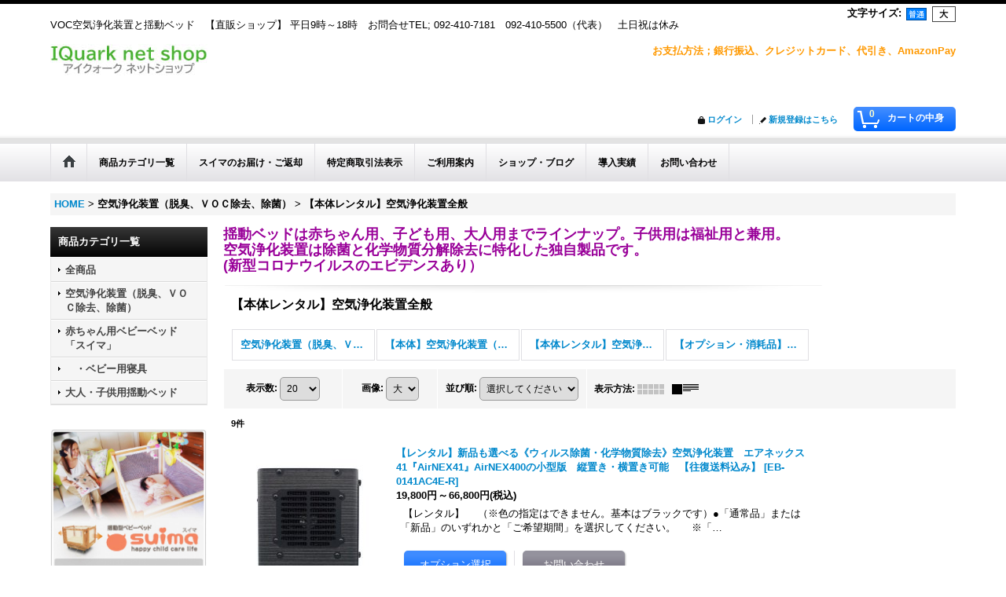

--- FILE ---
content_type: text/html; charset=UTF-8
request_url: https://iquark.ocnk.net/product-list/45
body_size: 13193
content:
<!DOCTYPE html><html lang="ja">
<head>
    <meta charset="utf-8" />
    <title>【本体レンタル】空気浄化装置全般 - アイクォーク・ネットショップ</title>
    <meta name="keywords" content="新型コロナ,空気清浄機,除菌,紫外線,UV,ベイクアウト,ウイルス,化学物質,シックハウス,赤ちゃん,スイマ,suima,寝かしつけ,子育て,育児" />
    <meta name="description" content="九州大学との共同研究で先進的な製品を開発
　・超低濃度分解と強力除菌を両立させた空気清浄機
　・新型コロナウイルスでのエビデンス
　・子育て支援に役立つ独自のあやし機能を持ったベビーベッド
　・障がい児のＱＯＬ改善に役立つ揺動ベッド
" />
    <link rel="alternate" type="application/rss+xml" title="RSS" href="https://iquark.ocnk.net/rss/rss.php" />
    <link rel="alternate" media="only screen and (max-width: 640px)" href="https://iquark.ocnk.net/phone/product-list/45" />
    <link rel="canonical" href="https://iquark.ocnk.net/product-list/45" />
    <link href="/res/layout001/style/public/font-awesome-4.7.0/css/font-awesome.min.css" rel="stylesheet" />
    <link href="https://iquark.ocnk.net/res/layout001/style/common.css?1698389121" rel="stylesheet" type="text/css" media="all" />
    <link href="https://iquark.ocnk.net/res/layout001/style/template.css?1811011534" rel="stylesheet" type="text/css" media="all" />
    <link href="https://iquark.ocnk.net/res/layout001/style/jquery.fancybox.css" rel="stylesheet" type="text/css" media="all" />
    <link href="https://iquark.ocnk.net/data/iquark/pc/20150601151352e687a4.css?1433139232" rel="stylesheet" type="text/css" media="all" />
    <script src="https://iquark.ocnk.net/res/layout001/js/public/jquery.js?v=420213"></script>
    <script src="https://iquark.ocnk.net/res/layout001/js/underscore.js?v=3"></script>
    <script src="https://iquark.ocnk.net/res/layout001/js/flipsnap.min.js"></script>
    <script src="https://iquark.ocnk.net/res/layout001/js/pack/ocnk-min.js?1625028332"></script>
    <script src="https://iquark.ocnk.net/res/layout001/js/pack/ranking-tab-min.js?1625028310"></script>
<meta name="facebook-domain-verification" content="kp3k89z7jvf43xtni209ny48pcju8j" />
<meta name="google-site-verification" content="55BHBSQyZFH3-1JuI6qrGmjRRnzLAGpz46Z3ctZYl14" /><script type="text/javascript">

  var _gaq = _gaq || [];
  _gaq.push(['_setAccount', 'UA-20982551-1']);
  _gaq.push(['_trackPageview']);

  (function() {
    var ga = document.createElement('script'); ga.type = 'text/javascript'; ga.async = true;
    ga.src = ('https:' == document.location.protocol ? 'https://ssl' : 'http://www') + '.google-analytics.com/ga.js';
    var s = document.getElementsByTagName('script')[0]; s.parentNode.insertBefore(ga, s);
  })();

</script>


</head>

<body class="categorylist_page_body widemode" id="categorylist_page_45">
<div id="container" class="jpn_version visitor">
<div id="inner_container">

    <header role="banner">
        <div id="header_container">
            <div id="header">

                <div id="inner_header">

                    <div id="header_top" class="fix_center clearfix">
                        <div id="copy" class="header_top_800">
VOC空気浄化装置と揺動ベッド　【直販ショップ】 平日9時～18時　お問合せTEL; 092-410-7181　092-410-5500（代表）　土日祝は休み
                        </div>
                        <div id="header_font_setting">
                            <div class="font_setting">
                                <span class="set_font_title">文字サイズ<span class="colon">:</span></span>
                                <span class="set_font_normal"></span><span class="set_font_large"></span>
                            </div>
                        </div>
                    </div>

                    <div id="header_middle" class="fix_center clearfix">
                        <div id="shoplogo" itemscope="itemscope" itemtype="http://schema.org/Organization">
                            <a itemprop="url" href="https://iquark.ocnk.net">
                                <img itemprop="logo" src="https://iquark.ocnk.net/data/iquark/image/20220406_41a616.jpg" width="200" height="40" alt="アイクォーク・ネットショップ" />
                            </a>
                        </div>
                        <div id="search_free">
<p><span style="font-size: small;"><strong><span style="color: #ff9900;">お支払方法；銀行振込、クレジットカード、代引き、AmazonPay</span></strong></span></p><p><span style="font-size: small;"><strong><span style="color: #ff9900;">　
                        </div>
                    </div>

                    <div id="header_bottom" class="fix_center clearfix">
                        <div id="carttop">
                            <div class="shopping_cart_button has_cart_popup" data-empty-text="">
                                <div class="cartbtn">
                                    <a href="https://iquark.ocnk.net/cart">
                                        <span class="cartquantity">0</span>
                                        <span class="cartbtn_text">カートの中身</span>
                                    </a>
                                </div>
                            </div>
                        </div>

                        <div class="signin guestmember">
                            <div class="signin_box">
                                <ul>
                                    <li class="signin_top">
                                        <a href="https://iquark.ocnk.net/member-login" class="secure_link">ログイン</a>
                                    </li>
                                    <li class="register_top">
                                        <a href="https://iquark.ocnk.net/register" class="secure_link">新規登録はこちら</a>
                                    </li>
                                </ul>
                            </div>
                        </div>
                    </div>

                </div>

                <nav role="navigation">
                    <div id="header_navigation">
                        <div id="globalnavi" class="clearfix" data-drilldown="off">
                            <ul class="fix_center clearfix pre_load_nav dropdown">
                                <li class="header_nav h_home posleft">
                                    <a href="https://iquark.ocnk.net/" class="nav_link"><span class="nav_box"><img src="https://iquark.ocnk.net/res/layout001/img/navi_home_bg.gif" data-x2="https://iquark.ocnk.net/res/layout001/img/navi_home_bg_x2.gif" width="45" height="45" alt="HOME" /></span></a>
                                </li>
                                <li class="header_nav h_category">
                                    <div class="header_category">
                                        <a href="javascript:void(0);" class="nav_link"><span class="nav_box">商品カテゴリ一覧</span></a>
                                    </div>
                                    <ul class="sub_menu">
                                        <li class="all_items">
                                            <div class="sub_menu_button">
                                                <a href="https://iquark.ocnk.net/product-list" class="item_list_link">全商品</a>
                                            </div>
                                        </li>
                                        <li class="h_maincategory39">
                                            <div class="sub_menu_button">
                                                <!-- one.content: 空気浄化装置（脱臭、ＶＯＣ除去、除菌） -->
                                                <a href="javascript:void(0);" class="parent_category">
                                                                                                        <span class="nav_text">空気浄化装置（脱臭、ＶＯＣ除去、除菌）</span>
                                                </a>
                                            </div>
                                            <ul class="sub_menu">
                                                <li class="h_subcategory41">
                                                    <a href="https://iquark.ocnk.net/product-list/41" class="item_list_link">
                                                                                                                <span class="nav_text">【本体】空気浄化装置（除菌・脱臭・VOC分解）</span>
                                                    </a>
                                                </li>
                                                <li class="h_subcategory45">
                                                    <a href="https://iquark.ocnk.net/product-list/45" class="item_list_link">
                                                                                                                <span class="nav_text">【本体レンタル】空気浄化装置全般</span>
                                                    </a>
                                                </li>
                                                <li class="h_subcategory43 posbottom">
                                                    <a href="https://iquark.ocnk.net/product-list/43" class="item_list_link">
                                                                                                                <span class="nav_text">【オプション・消耗品】空気浄化装置　全モデル</span>
                                                    </a>
                                                </li>
                                            </ul>
                                        </li>
                                        <li class="h_maincategory18">
                                            <div class="sub_menu_button">
                                                <!-- one.content: 赤ちゃん用ベビーベッド「スイマ」 -->
                                                <a href="javascript:void(0);" class="parent_category">
                                                                                                        <span class="nav_text">赤ちゃん用ベビーベッド「スイマ」</span>
                                                </a>
                                            </div>
                                            <ul class="sub_menu">
                                                <li class="h_subcategory31">
                                                    <a href="https://iquark.ocnk.net/product-list/31" class="item_list_link">
                                                                                                                <span class="nav_text">【購入】揺れるベビーベッド「スイマ」</span>
                                                    </a>
                                                </li>
                                                <li class="h_subcategory27">
                                                    <a href="https://iquark.ocnk.net/product-list/27" class="item_list_link">
                                                                                                                <span class="nav_text">【レンタル】揺れるベビーベッド「スイマ」</span>
                                                    </a>
                                                </li>
                                                <li class="h_subcategory28 posbottom">
                                                    <a href="https://iquark.ocnk.net/product-list/28" class="item_list_link">
                                                                                                                <span class="nav_text">【レンタル延長】揺れるベビーベッド「スイマ」</span>
                                                    </a>
                                                </li>
                                            </ul>
                                        </li>
                                        <li class="h_maincategory23">
                                            <div class="sub_menu_button">
                                                <!-- one.content: 　・ベビー用寝具 -->
                                                <a href="javascript:void(0);" class="parent_category">
                                                                                                        <span class="nav_text">　・ベビー用寝具</span>
                                                </a>
                                            </div>
                                            <ul class="sub_menu">
                                                <li class="h_subcategory32">
                                                    <a href="https://iquark.ocnk.net/product-list/32" class="item_list_link">
                                                                                                                <span class="nav_text">SM-301A用ベビー寝具</span>
                                                    </a>
                                                </li>
                                                <li class="h_subcategory33 posbottom">
                                                    <a href="https://iquark.ocnk.net/product-list/33" class="item_list_link">
                                                                                                                <span class="nav_text">SM-351用ベビー寝具</span>
                                                    </a>
                                                </li>
                                            </ul>
                                        </li>
                                        <li class="h_maincategory35 posbottom">
                                            <div class="sub_menu_button">
                                                <!-- one.content: 大人・子供用揺動ベッド -->
                                                <a href="javascript:void(0);" class="parent_category">
                                                                                                        <span class="nav_text">大人・子供用揺動ベッド</span>
                                                </a>
                                            </div>
                                            <ul class="sub_menu">
                                                <li class="h_subcategory36">
                                                    <a href="https://iquark.ocnk.net/product-list/36" class="item_list_link">
                                                                                                                <span class="nav_text">【大人用】揺動ベッド「ＹＢ」</span>
                                                    </a>
                                                </li>
                                                <li class="h_subcategory37 posbottom">
                                                    <a href="https://iquark.ocnk.net/product-list/37" class="item_list_link">
                                                                                                                <span class="nav_text">【子ども用】揺動ベッド「ful ful」</span>
                                                    </a>
                                                </li>
                                            </ul>
                                        </li>
                                    </ul>
                                </li>
                                <li class="header_nav h_page_26">
                                    <a href="https://iquark.ocnk.net/page/26" class="nav_link"><span class="nav_box">スイマのお届け・ご返却</span></a>
                                </li>
                                <li class="header_nav h_legal">
                                    <a href="https://iquark.ocnk.net/info" class="nav_link"><span class="nav_box">特定商取引法表示</span></a>
                                </li>
                                <li class="header_nav h_help">
                                    <a href="https://iquark.ocnk.net/help" class="nav_link"><span class="nav_box">ご利用案内</span></a>
                                </li>
                                <li class="header_nav h_diary">
                                    <a href="https://iquark.ocnk.net/diary" class="nav_link"><span class="nav_box">ショップ・ブログ</span></a>
                                </li>
                                <li class="header_nav h_page_23">
                                    <a href="https://iquark.ocnk.net/page/23" class="nav_link"><span class="nav_box">導入実績</span></a>
                                </li>
                                <li class="header_nav h_inquiry posright">
                                    <a href="https://iquark.ocnk.net/contact" class="nav_link secure_link"><span class="nav_box">お問い合わせ</span></a>
                                </li>
                            </ul>
                        </div>
                    </div>
                </nav>

            </div>        </div>
    </header>

    <div id="contents">
        <div id="inner_contents" class="fix_center clearfix">

<div id="pan">
    <ol class="breadcrumb_list" itemscope itemtype="https://schema.org/BreadcrumbList">
        <li class="breadcrumb_nav pannavi1" itemprop="itemListElement" itemscope itemtype="https://schema.org/ListItem">
            <a href="https://iquark.ocnk.net/" itemprop="item">
                <span class="breadcrumb_text" itemprop="name">HOME</span>
            </a>
            <meta itemprop="position" content="1">
        </li>
        <li class="breadcrumb_nav pannavi2" itemprop="itemListElement" itemscope itemtype="https://schema.org/ListItem">
            <span class="gt">&gt;</span>
                <span class="pan_text" itemprop="name">空気浄化装置（脱臭、ＶＯＣ除去、除菌）</span>
            <meta itemprop="item" content="https://iquark.ocnk.net/product-list/39">
            <meta itemprop="position" content="2">
        </li>
        <li class="breadcrumb_nav" itemprop="itemListElement" itemscope itemtype="https://schema.org/ListItem">
            <span class="gt">&gt;</span>
                <span class="thispage" itemprop="name">【本体レンタル】空気浄化装置全般</span>
            <meta itemprop="position" content="3">
        </li>
    </ol>
</div>

            <div id="leftcol" class="side_col" role="complementary">


                                                                                                                                                                                                <section>
                    <div class="side_box category">
                        <div class="section_title">
                            <h2>商品カテゴリ一覧</h2>
                        </div>
                        <ul class="side_contents category_list side_category_popup">
                            <li>
                                <a href="https://iquark.ocnk.net/product-list" class="item_list_link">全商品</a>
                            </li>
                            <li class="parent_category maincategory39">
                                <div class="parentcategory">
                                    <a href="javascript:void(0);" class="parentcategory_link categorylink39 item_list_link parent_category has_sub_category">
                                                                                <span class="nav_text">空気浄化装置（脱臭、ＶＯＣ除去、除菌）</span>
                                    </a>
                                </div>
                                <div class="sub_category_box folder39">
                                    <ul class="subcategories">
                                        <li class="all_sub_category postop">
                                            <a href="https://iquark.ocnk.net/product-list/39" class="all_sub_category item_list_link">全商品 (空気浄化装置（脱臭、ＶＯＣ除去、除菌）)</a>
                                        </li>
                                        <li class="subcategory41">
                                            <a href="https://iquark.ocnk.net/product-list/41" class="categorylink41 item_list_link">
                                                                                                <span class="nav_text">【本体】空気浄化装置（除菌・脱臭・VOC分解）</span>
                                            </a>
                                        </li>
                                        <li class="subcategory45 nav_on">
                                            <a href="https://iquark.ocnk.net/product-list/45" class="categorylink45 item_list_link nav_on">
                                                                                                <span class="nav_text">【本体レンタル】空気浄化装置全般</span>
                                            </a>
                                        </li>
                                        <li class="subcategory43 posbottom">
                                            <a href="https://iquark.ocnk.net/product-list/43" class="categorylink43 item_list_link posbottom">
                                                                                                <span class="nav_text">【オプション・消耗品】空気浄化装置　全モデル</span>
                                            </a>
                                        </li>
                                    </ul>
                                </div>
                            </li>
                            <li class="parent_category maincategory18">
                                <div class="parentcategory">
                                    <a href="javascript:void(0);" class="parentcategory_link categorylink18 item_list_link has_sub_category">
                                                                                <span class="nav_text">赤ちゃん用ベビーベッド「スイマ」</span>
                                    </a>
                                </div>
                                <div class="sub_category_box folder18" style="">
                                    <ul class="subcategories">
                                        <li class="all_sub_category postop">
                                            <a href="https://iquark.ocnk.net/product-list/18" class="all_sub_category item_list_link">全商品 (赤ちゃん用ベビーベッド「スイマ」)</a>
                                        </li>
                                        <li class="subcategory31">
                                            <a href="https://iquark.ocnk.net/product-list/31" class="categorylink31 item_list_link">
                                                                                                <span class="nav_text">【購入】揺れるベビーベッド「スイマ」</span>
                                            </a>
                                        </li>
                                        <li class="subcategory27">
                                            <a href="https://iquark.ocnk.net/product-list/27" class="categorylink27 item_list_link">
                                                                                                <span class="nav_text">【レンタル】揺れるベビーベッド「スイマ」</span>
                                            </a>
                                        </li>
                                        <li class="subcategory28 posbottom">
                                            <a href="https://iquark.ocnk.net/product-list/28" class="categorylink28 item_list_link posbottom">
                                                                                                <span class="nav_text">【レンタル延長】揺れるベビーベッド「スイマ」</span>
                                            </a>
                                        </li>
                                    </ul>
                                </div>
                            </li>
                            <li class="parent_category maincategory23">
                                <div class="parentcategory">
                                    <a href="javascript:void(0);" class="parentcategory_link categorylink23 item_list_link has_sub_category">
                                                                                <span class="nav_text">　・ベビー用寝具</span>
                                    </a>
                                </div>
                                <div class="sub_category_box folder23" style="">
                                    <ul class="subcategories">
                                        <li class="all_sub_category postop">
                                            <a href="https://iquark.ocnk.net/product-list/23" class="all_sub_category item_list_link">全商品 (　・ベビー用寝具)</a>
                                        </li>
                                        <li class="subcategory32">
                                            <a href="https://iquark.ocnk.net/product-list/32" class="categorylink32 item_list_link">
                                                                                                <span class="nav_text">SM-301A用ベビー寝具</span>
                                            </a>
                                        </li>
                                        <li class="subcategory33 posbottom">
                                            <a href="https://iquark.ocnk.net/product-list/33" class="categorylink33 item_list_link posbottom">
                                                                                                <span class="nav_text">SM-351用ベビー寝具</span>
                                            </a>
                                        </li>
                                    </ul>
                                </div>
                            </li>
                            <li class="parent_category maincategory35 posbottom">
                                <div class="parentcategory">
                                    <a href="javascript:void(0);" class="parentcategory_link categorylink35 item_list_link has_sub_category">
                                                                                <span class="nav_text">大人・子供用揺動ベッド</span>
                                    </a>
                                </div>
                                <div class="sub_category_box folder35" style="">
                                    <ul class="subcategories">
                                        <li class="all_sub_category postop">
                                            <a href="https://iquark.ocnk.net/product-list/35" class="all_sub_category item_list_link">全商品 (大人・子供用揺動ベッド)</a>
                                        </li>
                                        <li class="subcategory36">
                                            <a href="https://iquark.ocnk.net/product-list/36" class="categorylink36 item_list_link">
                                                                                                <span class="nav_text">【大人用】揺動ベッド「ＹＢ」</span>
                                            </a>
                                        </li>
                                        <li class="subcategory37 posbottom">
                                            <a href="https://iquark.ocnk.net/product-list/37" class="categorylink37 item_list_link posbottom">
                                                                                                <span class="nav_text">【子ども用】揺動ベッド「ful ful」</span>
                                            </a>
                                        </li>
                                    </ul>
                                </div>
                            </li>
                        </ul>
                    </div>
                </section>

                <div class="side_box freearea_box" data-free="c3">
<p><a href="http://suima.jp/" target="_blank"> <img onmouseover="this.src='http://iquark.ocnk.net/data/iquark/image/20191030-suima001-002.jpg'" onmouseout="this.src='http://iquark.ocnk.net/data/iquark/image/20191030-suima001-001.jpg'" src="http://iquark.ocnk.net/data/iquark/image/20191030-suima001-001.jpg" alt="「揺動型ベビーベッドスイマ」ママの心拍数のリズムで夜泣き寝ぐずりを落ち着かせ。" width="199" /></a></p><p><a href="http://yo-dou.com/" target="_blank"><img onmouseover="this.src='http://iquark.ocnk.net/data/iquark/image/20190104-youdou2.jpg'" onmouseout="this.src='http://iquark.ocnk.net/data/iquark/image/20190104-youdou1.jpg'" src="http://iquark.ocnk.net/data/iquark/image/20190104-youdou1.jpg" alt="「揺動ベッド一般用」は姿勢や自律神経のアンバランスを元に戻し健康維持に役立つ商品です。また、日頃運動のできない高齢者や障害のある方には更に役立つ機能を備えています。気軽に揺れを体験できる電動で揺れる「揺動ベッド」です。" width="199" /></a><a href="http://suima.jp/" target="_blank">&nbsp;</a> <br /><br /> <a href="http://yo-dou.com/fulful.html" target="_blank"> <img onmouseover="this.src='http://iquark.ocnk.net/data/iquark/image/20191030-fulful002-002.jpg'" onmouseout="this.src='http://iquark.ocnk.net/data/iquark/image/20191030-fulful002-001.jpg'" src="http://iquark.ocnk.net/data/iquark/image/20191030-fulful002-001.jpg" alt="障がいのあるお子様の「揺らし」のニーズにお応えしました。" width="199" /></a> <br /><br />&nbsp; <br /><br /> <a href="https://voc-zero.com/" target="_blank"> <img onmouseover="this.src='https://iquark.ocnk.net/data/iquark/image/AIRNEX_400.jpg'" onmouseout="this.src='https://iquark.ocnk.net/data/iquark/image/AIRNEX_400.jpg'" src="https://iquark.ocnk.net/data/iquark/image/AIRNEX_400.jpg" alt="アイクォーク「空気浄化装置」は空気清浄機をはるかに超えた性能を誇ります。詳しくはこちらのサイトで。" width="199" /></a> <br /><br /><br /><br /></p>
                </div>
                <aside>
                    <div class="side_box side_banner">
                        <div class="banner_box ssl_banner">
                            <img src="https://iquark.ocnk.net/res/layout001/img/all/ssl.gif" data-x2="https://iquark.ocnk.net/res/layout001/img/all/ssl_x2.gif" alt="SSL" width="115" height="55" />
                        </div>
                    </div>
                </aside>

            </div>


            <div id="maincol2" role="main">
                <div id="main_container">

                    <div id="product_list_freetext_upper">
<div style="color: #990099;"><strong style="font-size: large;">揺動ベッドは赤ちゃん用、子ども用、大人用までラインナップ。子供用は福祉用と兼用。</strong></div><div><strong style="color: #990099; font-size: large;">空気浄化装置は除菌と化学物質分解除去に特化した独自製品です。</strong></div><div><span style="font-size: medium;"><strong style="color: #990099; font-size: large;">(新型コロナウイルスのエビデンスあり）&nbsp;</strong></span><em><br /></em></div>
                    </div>

                <article>
                    <div class="page_box item_box itemlist without_pager">
                        <div class="page_title">
                            <h2>
                                【本体レンタル】空気浄化装置全般
</h2>
                        </div>
                                                                                                                                                                                                                                                                                                                                                                                                                                                                                                                                        <div class="page_contents categorylist_contents">
                            <div class="inner_page_contents">
                            <div class="center_category_list">
                                <ul class="clearfix">
                                    <li class="center_category39">
                                        <a href="https://iquark.ocnk.net/product-list/39">
                                                                                        <span class="nav_text"><span class="inner_nav_text">空気浄化装置（脱臭、ＶＯＣ除去、除菌） (全商品)</span></span>
                                        </a>
                                    </li>
                                    <li class="center_category41">
                                        <a href="https://iquark.ocnk.net/product-list/41">
                                                                                        <span class="nav_text"><span class="inner_nav_text">【本体】空気浄化装置（除菌・脱臭・VOC分解）</span></span>
                                        </a>
                                    </li>
                                    <li class="center_category45 nav_on">
                                        <a href="https://iquark.ocnk.net/product-list/45">
                                                                                        <span class="nav_text"><span class="inner_nav_text">【本体レンタル】空気浄化装置全般</span></span>
                                        </a>
                                    </li>
                                    <li class="center_category43">
                                        <a href="https://iquark.ocnk.net/product-list/43">
                                                                                        <span class="nav_text"><span class="inner_nav_text">【オプション・消耗品】空気浄化装置　全モデル</span></span>
                                        </a>
                                    </li>
                                </ul>
                            </div>
                            <a id="items"></a>
                            <form method="get" class="item_sort_form" action="https://iquark.ocnk.net/product-list/45/0/normal">
                                <div class="sort clearfix">
                                    <div class="sort_number">
                                        <p>
                                            <label for="displaynumber">表示数<span class="colon">:</span></label>
                                            <select id="displaynumber" name="num" onchange="this.form.submit();">
                                                <option value="10">10</option>
                                                <option value="20" selected="selected">20</option>
                                                <option value="30">30</option>
                                                <option value="50">50</option>
                                                <option value="100">100</option>
                                            </select>
                                        </p>
                                    </div>
                                    <div class="sort_size">
                                        <p>
                                            <label for="listphotosize"><span class="photosize_label">画像</span><span class="colon">:</span></label>
                                            <select id="listphotosize" name="img" onchange="this.form.submit();">
                                                <option value="120">小</option>
                                                <option value="160">中</option>
                                                <option value="200" selected="selected">大</option>
                                            </select>
                                        </p>
                                    </div>
                                    <div class="sort_order">

                                        <p>
                                            <label for="sort"><span class="sort_label">並び順</span><span class="colon">:</span></label>
                                            <select name="sort" id="sort" onchange="this.form.submit();">
                                                <option value="" selected="selected">選択してください</option>
                                                <option value="featured">おすすめ順</option>
                                                <option value="price">価格の安い順</option>
                                                <option value="price-desc">価格の高い順</option>
                                                <option value="rank">売れ筋順</option>
                                            </select>
                                        </p>
                                    </div>
                                    <div class="sort_layout">
                                        <p class="clearfix">
                                            <span class="layout_title">表示方法</span><span class="colon">:</span>
                                            <span class="sort_layout_icons"><a class="layout_photo" title="写真のみ一覧" href="https://iquark.ocnk.net/product-list/45/0/photo"><img width="34" height="13" alt="写真のみ一覧" class="vami img_opacity" src="https://iquark.ocnk.net/res/layout001/img/layout_photo.gif" data-x2="https://iquark.ocnk.net/res/layout001/img/layout_photo_x2.gif" /></a><a class="layout_desc" title="説明付き一覧" href="https://iquark.ocnk.net/product-list/45/0/normal"><img width="34" height="13" class="vami" alt="説明付き一覧" src="https://iquark.ocnk.net/res/layout001/img/layout_text.gif" data-x2="https://iquark.ocnk.net/res/layout001/img/layout_text_x2.gif" /></a></span>
                                        </p>
                                    </div>
                                </div>
                            </form>
                            <div class="category_item_count">
                                <p class="count_number">
                                    <span class="number">9</span><span class="count_suffix">件</span>
                                </p>
                            </div>
                            <div class="itemlist_box text_layout">
                                <ul class="layout200 clearfix">
                                            <li class="list_item_cell list_item_354 postop product_ranking_unit1_12">
                                        <div class="item_data clearfix" data-product-id="354">
                                            <a href="https://iquark.ocnk.net/product/354">
                                                <div class="global_photo itemph_itemlist_354">
                                                    <div class="inner_global_photo">
                                                        <img src="https://iquark.ocnk.net/data/iquark/_/70726f647563742f4169724e455834312f6169726e6578343172656e74617275362e6a7067003230300000660066.jpg" data-x2="https://iquark.ocnk.net/data/iquark/_/70726f647563742f4169724e455834312f6169726e6578343172656e74617275362e6a7067003430300000740066.jpg" alt="【レンタル】新品も選べる《ウィルス除菌・化学物質除去》空気浄化装置　エアネックス41『AirNEX41』AirNEX400の小型版　縦置き・横置き可能　【往復送料込み】" width="200" height="320" />
                                                    </div>

                                                </div>
                                            </a>
                                            <div class="text_data">
                                                <a href="https://iquark.ocnk.net/product/354">
                                                    <p class="item_name">
                                                        <span class="goods_name">【レンタル】新品も選べる《ウィルス除菌・化学物質除去》空気浄化装置　エアネックス41『AirNEX41』AirNEX400の小型版　縦置き・横置き可能　【往復送料込み】</span>
                                                        <wbr /><span class="model_number"><span class="bracket">[</span><span class="model_number_value">EB-0141AC4E-R</span><span class="bracket">]</span></span>
                                                    </p>
                                                    <p class="common_icon">
                                                    </p>

                                                </a>
                                                <div class="item_info">
                                                    <div class="price">
                                                        <p class="selling_price">
                                                            <span class="figure">19,800円<img src="https://iquark.ocnk.net/res/layout001/img/all/spacer.gif" alt="" width="1" height="1" class="break_marking" />～<img src="https://iquark.ocnk.net/res/layout001/img/all/spacer.gif" alt="" width="1" height="1" class="break_marking" />66,800円</span><span class="tax_label list_tax_label">(税込)</span>                                                        </p>
                                                    </div>
                                                    <p class="item_desc">&nbsp;【レンタル】　&nbsp;（※色の指定はできません。基本はブラックです）●「通常品」または「新品」のいずれかと「ご希望期間」を選択してください。&nbsp; &nbsp; &nbsp;※「…</p>



                                                </div>
                                                <div class="add_cart">
                                                    <div class="btn_float clearfix">
                                                        <form action="https://iquark.ocnk.net/product/354#option" method="get" class="itemlist_selectoption">
                                                                                                                        <span class="global_btn posleft">
                                                                <input type="submit" value="オプション選択" class="selectoptioninput btn_size_large btn_color_emphasis" data-id="354" />
                                                            </span>
                                                        </form>
                                                        <form action="https://iquark.ocnk.net/contact/product/354" method="post" class="itemlist_inquirybutton">
                                                            <span class="global_btn posright">
                                                                <input name="button" type="submit" value="お問い合わせ" class="inquiryinput btn_size_large btn_color_common" />
                                                            </span>
                                                        </form>
                                                    </div>
                                                </div>
                                            </div>
                                        </div>
                                    </li>
                                            <li class="list_item_cell list_item_237  product_ranking_unit1_1">
                                        <div class="item_data clearfix" data-product-id="237">
                                            <a href="https://iquark.ocnk.net/product/237">
                                                <div class="global_photo itemph_itemlist_237">
                                                    <div class="inner_global_photo">
                                                        <img src="https://iquark.ocnk.net/data/iquark/_/70726f647563742f32303139313131335f3765633137362e6a7067003230300000660066.jpg" data-x2="https://iquark.ocnk.net/data/iquark/_/70726f647563742f32303139313131335f3765633137362e6a7067003430300000740066.jpg" alt="【レンタル】新品も選べる《ウィルス除菌・化学物質除去》空気浄化装置　エアネックス400『AirNEX400』　エアネックス300の2倍の分解除去能力！！　HEPAフィルター【往復送料込み】" width="200" height="167" />
                                                    </div>

                                                </div>
                                            </a>
                                            <div class="text_data">
                                                <a href="https://iquark.ocnk.net/product/237">
                                                    <p class="item_name">
                                                        <span class="goods_name">【レンタル】新品も選べる《ウィルス除菌・化学物質除去》空気浄化装置　エアネックス400『AirNEX400』　エアネックス300の2倍の分解除去能力！！　HEPAフィルター【往復送料込み】</span>
                                                        <wbr /><span class="model_number"><span class="bracket">[</span><span class="model_number_value">EB-1021AC4-R</span><span class="bracket">]</span></span>
                                                    </p>
                                                    <p class="common_icon">
                                                        <img src="https://iquark.ocnk.net/res/layout001/img/icon_pickup.gif" data-x2="https://iquark.ocnk.net/res/layout001/img/icon_pickup_x2.gif" width="60" height="15" class="icon_pickup" alt="" />
                                                        <img src="https://iquark.ocnk.net/res/layout001/img/icon_no1.gif" data-x2="https://iquark.ocnk.net/res/layout001/img/icon_no1_x2.gif" width="60" height="15" class="icon_rank" alt="" />
                                                    </p>

                                                </a>
                                                <div class="item_info">
                                                    <div class="price">
                                                        <p class="selling_price">
                                                            <span class="figure">21,900円<img src="https://iquark.ocnk.net/res/layout001/img/all/spacer.gif" alt="" width="1" height="1" class="break_marking" />～<img src="https://iquark.ocnk.net/res/layout001/img/all/spacer.gif" alt="" width="1" height="1" class="break_marking" />82,400円</span><span class="tax_label list_tax_label">(税込)</span>                                                        </p>
                                                    </div>
                                                    <p class="item_desc">&nbsp;【レンタル】※通常品レンタルの色はホワイトまたはブラックです。色の指定はできません。&nbsp; &nbsp;新品レンタルは、ホワイトのみです。&nbsp;●「通常品」または「新品」のいず…</p>



                                                </div>
                                                <div class="add_cart">
                                                    <div class="btn_float clearfix">
                                                        <form action="https://iquark.ocnk.net/product/237#option" method="get" class="itemlist_selectoption">
                                                                                                                        <span class="global_btn posleft">
                                                                <input type="submit" value="オプション選択" class="selectoptioninput btn_size_large btn_color_emphasis" data-id="237" />
                                                            </span>
                                                        </form>
                                                        <form action="https://iquark.ocnk.net/contact/product/237" method="post" class="itemlist_inquirybutton">
                                                            <span class="global_btn posright">
                                                                <input name="button" type="submit" value="お問い合わせ" class="inquiryinput btn_size_large btn_color_common" />
                                                            </span>
                                                        </form>
                                                    </div>
                                                </div>
                                            </div>
                                        </div>
                                    </li>
                                            <li class="list_item_cell list_item_298  product_ranking_unit1_11">
                                        <div class="item_data clearfix" data-product-id="298">
                                            <a href="https://iquark.ocnk.net/product/298">
                                                <div class="global_photo itemph_itemlist_298">
                                                    <div class="inner_global_photo">
                                                        <img src="https://iquark.ocnk.net/data/iquark/_/70726f647563742f5a45524f2f7a65726f72656e746172752e6a7067003230300000660066.jpg" data-x2="https://iquark.ocnk.net/data/iquark/_/70726f647563742f5a45524f2f7a65726f72656e746172752e6a7067003430300000740066.jpg" alt="【レンタル】新品も選べる《ウィルス除菌・化学物質除去》空気浄化装置　IQフレッシャーゼロ『IQfresherZERO』　エアネックス400の2倍の分解除去能力！！　高性能フィルター【往復送料込み】" width="200" height="198" />
                                                    </div>

                                                </div>
                                            </a>
                                            <div class="text_data">
                                                <a href="https://iquark.ocnk.net/product/298">
                                                    <p class="item_name">
                                                        <span class="goods_name">【レンタル】新品も選べる《ウィルス除菌・化学物質除去》空気浄化装置　IQフレッシャーゼロ『IQfresherZERO』　エアネックス400の2倍の分解除去能力！！　高性能フィルター【往復送料込み】</span>
                                                        <wbr /><span class="model_number"><span class="bracket">[</span><span class="model_number_value">EB-2012AC8E-WR</span><span class="bracket">]</span></span>
                                                    </p>
                                                    <p class="common_icon">
                                                        <img src="https://iquark.ocnk.net/res/layout001/img/icon_pickup.gif" data-x2="https://iquark.ocnk.net/res/layout001/img/icon_pickup_x2.gif" width="60" height="15" class="icon_pickup" alt="" />
                                                    </p>

                                                </a>
                                                <div class="item_info">
                                                    <div class="price">
                                                        <p class="selling_price">
                                                            <span class="figure">32,700円<img src="https://iquark.ocnk.net/res/layout001/img/all/spacer.gif" alt="" width="1" height="1" class="break_marking" />～<img src="https://iquark.ocnk.net/res/layout001/img/all/spacer.gif" alt="" width="1" height="1" class="break_marking" />151,000円</span><span class="tax_label list_tax_label">(税込)</span>                                                        </p>
                                                    </div>
                                                    <p class="item_desc">&nbsp;【レンタル】※通常品レンタルの色はホワイトまたはブラックです。色の指定はできません。&nbsp; &nbsp;新品レンタルは、ホワイトのみです。&nbsp;●「通常品」または「新品」のいず…</p>



                                                </div>
                                                <div class="add_cart">
                                                    <div class="btn_float clearfix">
                                                        <form action="https://iquark.ocnk.net/product/298#option" method="get" class="itemlist_selectoption">
                                                                                                                        <span class="global_btn posleft">
                                                                <input type="submit" value="オプション選択" class="selectoptioninput btn_size_large btn_color_emphasis" data-id="298" />
                                                            </span>
                                                        </form>
                                                        <form action="https://iquark.ocnk.net/contact/product/298" method="post" class="itemlist_inquirybutton">
                                                            <span class="global_btn posright">
                                                                <input name="button" type="submit" value="お問い合わせ" class="inquiryinput btn_size_large btn_color_common" />
                                                            </span>
                                                        </form>
                                                    </div>
                                                </div>
                                            </div>
                                        </div>
                                    </li>
                                            <li class="list_item_cell list_item_301  product_ranking_unit1_23">
                                        <div class="item_data clearfix" data-product-id="301">
                                            <a href="https://iquark.ocnk.net/product/301">
                                                <div class="global_photo itemph_itemlist_301">
                                                    <div class="inner_global_photo">
                                                        <img src="https://iquark.ocnk.net/data/iquark/_/70726f647563742f4169724e455834312f6169726e6578343172656e74617275656e74796f31612e6a7067003230300000660066.jpg" data-x2="https://iquark.ocnk.net/data/iquark/_/70726f647563742f4169724e455834312f6169726e6578343172656e74617275656e74796f31612e6a7067003430300000740066.jpg" alt="【レンタル延長】エアネックス41『AirNEX41』　レンタル延長期間選択" width="200" height="322" />
                                                    </div>

                                                </div>
                                            </a>
                                            <div class="text_data">
                                                <a href="https://iquark.ocnk.net/product/301">
                                                    <p class="item_name">
                                                        <span class="goods_name">【レンタル延長】エアネックス41『AirNEX41』　レンタル延長期間選択</span>
                                                        <wbr /><span class="model_number"><span class="bracket">[</span><span class="model_number_value">EB-0141AC4E-RE</span><span class="bracket">]</span></span>
                                                    </p>
                                                    <p class="common_icon">
                                                    </p>

                                                </a>
                                                <div class="item_info">
                                                    <div class="price">
                                                        <p class="selling_price">
                                                            <span class="figure">3,400円<img src="https://iquark.ocnk.net/res/layout001/img/all/spacer.gif" alt="" width="1" height="1" class="break_marking" />～<img src="https://iquark.ocnk.net/res/layout001/img/all/spacer.gif" alt="" width="1" height="1" class="break_marking" />23,100円</span><span class="tax_label list_tax_label">(税込)</span>                                                        </p>
                                                    </div>
                                                    <p class="item_desc">&nbsp;この商品は空気浄化装置『エアネックス41』を正規レンタルされているお客様のみご利用いただけます。 現在レンタルされていないお客様はご利用いただけません。&nbsp;&nbsp;ご不明な点が…</p>



                                                </div>
                                                <div class="add_cart">
                                                    <div class="btn_float clearfix">
                                                        <form action="https://iquark.ocnk.net/product/301#option" method="get" class="itemlist_selectoption">
                                                                                                                        <span class="global_btn posleft">
                                                                <input type="submit" value="オプション選択" class="selectoptioninput btn_size_large btn_color_emphasis" data-id="301" />
                                                            </span>
                                                        </form>
                                                        <form action="https://iquark.ocnk.net/contact/product/301" method="post" class="itemlist_inquirybutton">
                                                            <span class="global_btn posright">
                                                                <input name="button" type="submit" value="お問い合わせ" class="inquiryinput btn_size_large btn_color_common" />
                                                            </span>
                                                        </form>
                                                    </div>
                                                </div>
                                            </div>
                                        </div>
                                    </li>
                                            <li class="list_item_cell list_item_286  product_ranking_unit1_2">
                                        <div class="item_data clearfix" data-product-id="286">
                                            <a href="https://iquark.ocnk.net/product/286">
                                                <div class="global_photo itemph_itemlist_286">
                                                    <div class="inner_global_photo">
                                                        <img src="https://iquark.ocnk.net/data/iquark/_/70726f647563742f4e45583430302f4149524e45585f3430305f72656e74616c6c656e74796f5f6e65772e6a7067003230300000660066.jpg" data-x2="https://iquark.ocnk.net/data/iquark/_/70726f647563742f4e45583430302f4149524e45585f3430305f72656e74616c6c656e74796f5f6e65772e6a7067003430300000740066.jpg" alt="【レンタル延長】エアネックス400『AirNEX400』　レンタル延長期間選択" width="200" height="167" />
                                                    </div>

                                                </div>
                                            </a>
                                            <div class="text_data">
                                                <a href="https://iquark.ocnk.net/product/286">
                                                    <p class="item_name">
                                                        <span class="goods_name">【レンタル延長】エアネックス400『AirNEX400』　レンタル延長期間選択</span>
                                                        <wbr /><span class="model_number"><span class="bracket">[</span><span class="model_number_value">EB-1021AC4E-RE</span><span class="bracket">]</span></span>
                                                    </p>
                                                    <p class="common_icon">
                                                        <img src="https://iquark.ocnk.net/res/layout001/img/icon_no2.gif" data-x2="https://iquark.ocnk.net/res/layout001/img/icon_no2_x2.gif" width="60" height="15" class="icon_rank" alt="" />
                                                    </p>

                                                </a>
                                                <div class="item_info">
                                                    <div class="price">
                                                        <p class="selling_price">
                                                            <span class="figure">4,300円<img src="https://iquark.ocnk.net/res/layout001/img/all/spacer.gif" alt="" width="1" height="1" class="break_marking" />～<img src="https://iquark.ocnk.net/res/layout001/img/all/spacer.gif" alt="" width="1" height="1" class="break_marking" />28,600円</span><span class="tax_label list_tax_label">(税込)</span>                                                        </p>
                                                    </div>
                                                    <p class="item_desc">&nbsp;この商品は空気浄化装置『エアネックス400』を正規レンタルされているお客様のみご利用いただけます。 現在レンタルされていないお客様はご利用いただけません。&nbsp;&nbsp;ご不明な点…</p>



                                                </div>
                                                <div class="add_cart">
                                                    <div class="btn_float clearfix">
                                                        <form action="https://iquark.ocnk.net/product/286#option" method="get" class="itemlist_selectoption">
                                                                                                                        <span class="global_btn posleft">
                                                                <input type="submit" value="オプション選択" class="selectoptioninput btn_size_large btn_color_emphasis" data-id="286" />
                                                            </span>
                                                        </form>
                                                        <form action="https://iquark.ocnk.net/contact/product/286" method="post" class="itemlist_inquirybutton">
                                                            <span class="global_btn posright">
                                                                <input name="button" type="submit" value="お問い合わせ" class="inquiryinput btn_size_large btn_color_common" />
                                                            </span>
                                                        </form>
                                                    </div>
                                                </div>
                                            </div>
                                        </div>
                                    </li>
                                            <li class="list_item_cell list_item_288  product_ranking_unit1_17">
                                        <div class="item_data clearfix" data-product-id="288">
                                            <a href="https://iquark.ocnk.net/product/288">
                                                <div class="global_photo itemph_itemlist_288">
                                                    <div class="inner_global_photo">
                                                        <img src="https://iquark.ocnk.net/data/iquark/_/70726f647563742f5a45524f2f7a65726f72656e74617275656e74796f31612e6a7067003230300000660066.jpg" data-x2="https://iquark.ocnk.net/data/iquark/_/70726f647563742f5a45524f2f7a65726f72656e74617275656e74796f31612e6a7067003430300000740066.jpg" alt="【レンタル延長】IQフレッシャーゼロ『IQfresherZERO』　レンタル延長期間選択" width="200" height="208" />
                                                    </div>

                                                </div>
                                            </a>
                                            <div class="text_data">
                                                <a href="https://iquark.ocnk.net/product/288">
                                                    <p class="item_name">
                                                        <span class="goods_name">【レンタル延長】IQフレッシャーゼロ『IQfresherZERO』　レンタル延長期間選択</span>
                                                        <wbr /><span class="model_number"><span class="bracket">[</span><span class="model_number_value">EB-2012AC8E-RE</span><span class="bracket">]</span></span>
                                                    </p>
                                                    <p class="common_icon">
                                                    </p>

                                                </a>
                                                <div class="item_info">
                                                    <div class="price">
                                                        <p class="selling_price">
                                                            <span class="figure">7,500円<img src="https://iquark.ocnk.net/res/layout001/img/all/spacer.gif" alt="" width="1" height="1" class="break_marking" />～<img src="https://iquark.ocnk.net/res/layout001/img/all/spacer.gif" alt="" width="1" height="1" class="break_marking" />52,800円</span><span class="tax_label list_tax_label">(税込)</span>                                                        </p>
                                                    </div>
                                                    <p class="item_desc">&nbsp;この商品は空気浄化装置『IQフレッシャーゼロ』を正規レンタルされているお客様のみご利用いただけます。 現在レンタルされていないお客様はご利用いただけません。&nbsp;&nbsp;ご不明な…</p>



                                                </div>
                                                <div class="add_cart">
                                                    <div class="btn_float clearfix">
                                                        <form action="https://iquark.ocnk.net/product/288#option" method="get" class="itemlist_selectoption">
                                                                                                                        <span class="global_btn posleft">
                                                                <input type="submit" value="オプション選択" class="selectoptioninput btn_size_large btn_color_emphasis" data-id="288" />
                                                            </span>
                                                        </form>
                                                        <form action="https://iquark.ocnk.net/contact/product/288" method="post" class="itemlist_inquirybutton">
                                                            <span class="global_btn posright">
                                                                <input name="button" type="submit" value="お問い合わせ" class="inquiryinput btn_size_large btn_color_common" />
                                                            </span>
                                                        </form>
                                                    </div>
                                                </div>
                                            </div>
                                        </div>
                                    </li>
                                            <li class="list_item_cell list_item_299  product_ranking_unit1_24">
                                        <div class="item_data clearfix" data-product-id="299">
                                            <a href="https://iquark.ocnk.net/product/299">
                                                <div class="global_photo itemph_itemlist_299">
                                                    <div class="inner_global_photo">
                                                        <img src="https://iquark.ocnk.net/data/iquark/_/70726f647563742f4169724e455834312f6169726e6578343172656e746172756b6172616b6f756e79757531302e6a7067003230300000660066.jpg" data-x2="https://iquark.ocnk.net/data/iquark/_/70726f647563742f4169724e455834312f6169726e6578343172656e746172756b6172616b6f756e79757531302e6a7067003430300000740066.jpg" alt="【レンタル品の購入】《ウィルス除菌・化学物質除去》空気浄化装置　エアネックス41『AirNEX41』　AirNEX400の小型版　縦置き・横置き可" width="200" height="320" />
                                                    </div>

                                                </div>
                                            </a>
                                            <div class="text_data">
                                                <a href="https://iquark.ocnk.net/product/299">
                                                    <p class="item_name">
                                                        <span class="goods_name">【レンタル品の購入】《ウィルス除菌・化学物質除去》空気浄化装置　エアネックス41『AirNEX41』　AirNEX400の小型版　縦置き・横置き可</span>
                                                        <wbr /><span class="model_number"><span class="bracket">[</span><span class="model_number_value">EB-0141AC4E-RPC</span><span class="bracket">]</span></span>
                                                    </p>
                                                    <p class="common_icon">
                                                    </p>

                                                </a>
                                                <div class="item_info">
                                                    <div class="price">
                                                        <p class="selling_price">
                                                            <span class="figure">110,000円</span><span class="tax_label list_tax_label">(税込)</span>                                                        </p>
                                                    </div>
                                                    <p class="item_desc">※この商品は空気浄化装置『エアネックス41』を正規レンタルされているお客様のみご利用いただけます。 　現在レンタルされていないお客様はご利用いただけません。※お申し込みは、下記＜お申し込み方法＞をご覧…</p>



                                                </div>
                                                <div class="add_cart">
                                                    <div class="btn_float clearfix">
                                                        <form name="productadd299" method="post" class="itemlist_cartbutton productadd299">
                                                            <input type="hidden" name="cart_add_299" value="t" />
                                                            <input type="hidden" name="cart_addquantity_299" value="1" />
                                                            <input type="hidden" name="cart_operation_page" value="product-list" />
                                                            <span class="global_btn posleft">
                                                                <input type="submit" value="カートに入れる" class="cartinput btn_size_large btn_color_emphasis" data-id="299"/>
                                                            </span>
                                                        </form>
                                                        <form action="https://iquark.ocnk.net/contact/product/299" method="post" class="itemlist_inquirybutton">
                                                            <span class="global_btn posright">
                                                                <input name="button" type="submit" value="お問い合わせ" class="inquiryinput btn_size_large btn_color_common" />
                                                            </span>
                                                        </form>
                                                    </div>
                                                </div>
                                            </div>
                                        </div>
                                    </li>
                                            <li class="list_item_cell list_item_353  product_ranking_unit1_5">
                                        <div class="item_data clearfix" data-product-id="353">
                                            <a href="https://iquark.ocnk.net/product/353">
                                                <div class="global_photo itemph_itemlist_353">
                                                    <div class="inner_global_photo">
                                                        <img src="https://iquark.ocnk.net/data/iquark/_/70726f647563742f4e45583430302f6169726e65783430305f6b6972696b61652e6a7067003230300000660066.jpg" data-x2="https://iquark.ocnk.net/data/iquark/_/70726f647563742f4e45583430302f6169726e65783430305f6b6972696b61652e6a7067003430300000740066.jpg" alt="【レンタル品の購入】《ウィルス除菌・化学物質除去》空気浄化装置　エアネックス400『AirNEX400』　エアネックス300の2倍の分解除去能力！！" width="200" height="200" />
                                                    </div>

                                                </div>
                                            </a>
                                            <div class="text_data">
                                                <a href="https://iquark.ocnk.net/product/353">
                                                    <p class="item_name">
                                                        <span class="goods_name">【レンタル品の購入】《ウィルス除菌・化学物質除去》空気浄化装置　エアネックス400『AirNEX400』　エアネックス300の2倍の分解除去能力！！</span>
                                                        <wbr /><span class="model_number"><span class="bracket">[</span><span class="model_number_value">EB-1021AC4-RPC</span><span class="bracket">]</span></span>
                                                    </p>
                                                    <p class="common_icon">
                                                        <img src="https://iquark.ocnk.net/res/layout001/img/icon_no5.gif" data-x2="https://iquark.ocnk.net/res/layout001/img/icon_no5_x2.gif" width="60" height="15" class="icon_rank" alt="" />
                                                    </p>

                                                </a>
                                                <div class="item_info">
                                                    <div class="price">
                                                        <p class="selling_price">
                                                            <span class="figure">148,500円</span><span class="tax_label list_tax_label">(税込)</span>                                                        </p>
                                                    </div>
                                                    <p class="item_desc">※この商品は空気浄化装置『エアネックス400』を正規レンタルされているお客様のみご利用いただけます。 　現在レンタルされていないお客様はご利用いただけません。&nbsp;※お申し込みは、下記＜お申し込…</p>



                                                </div>
                                                <div class="add_cart">
                                                    <div class="btn_float clearfix">
                                                        <form name="productadd353" method="post" class="itemlist_cartbutton productadd353">
                                                            <input type="hidden" name="cart_add_353" value="t" />
                                                            <input type="hidden" name="cart_addquantity_353" value="1" />
                                                            <input type="hidden" name="cart_operation_page" value="product-list" />
                                                            <span class="global_btn posleft">
                                                                <input type="submit" value="カートに入れる" class="cartinput btn_size_large btn_color_emphasis" data-id="353"/>
                                                            </span>
                                                        </form>
                                                        <form action="https://iquark.ocnk.net/contact/product/353" method="post" class="itemlist_inquirybutton">
                                                            <span class="global_btn posright">
                                                                <input name="button" type="submit" value="お問い合わせ" class="inquiryinput btn_size_large btn_color_common" />
                                                            </span>
                                                        </form>
                                                    </div>
                                                </div>
                                            </div>
                                        </div>
                                    </li>
                                            <li class="list_item_cell list_item_352 posbottom product_ranking_unit1_25">
                                        <div class="item_data clearfix" data-product-id="352">
                                            <a href="https://iquark.ocnk.net/product/352">
                                                <div class="global_photo itemph_itemlist_352">
                                                    <div class="inner_global_photo">
                                                        <img src="https://iquark.ocnk.net/data/iquark/_/70726f647563742f5a45524f2f4e45577a65726f5f6b6972696b6165322e6a7067003230300000660066.jpg" data-x2="https://iquark.ocnk.net/data/iquark/_/70726f647563742f5a45524f2f4e45577a65726f5f6b6972696b6165322e6a7067003430300000740066.jpg" alt="【レンタル品の購入】《ウィルス除菌・化学物質除去》空気浄化装置　IQフレッシャーゼロ『IQfresherZERO』　エアネックス400の2倍の分解除去能力！！" width="200" height="198" />
                                                    </div>

                                                </div>
                                            </a>
                                            <div class="text_data">
                                                <a href="https://iquark.ocnk.net/product/352">
                                                    <p class="item_name">
                                                        <span class="goods_name">【レンタル品の購入】《ウィルス除菌・化学物質除去》空気浄化装置　IQフレッシャーゼロ『IQfresherZERO』　エアネックス400の2倍の分解除去能力！！</span>
                                                        <wbr /><span class="model_number"><span class="bracket">[</span><span class="model_number_value">EB-2012AC8E-RPC</span><span class="bracket">]</span></span>
                                                    </p>
                                                    <p class="common_icon">
                                                    </p>

                                                </a>
                                                <div class="item_info">
                                                    <div class="price">
                                                        <p class="selling_price">
                                                            <span class="figure">269,500円</span><span class="tax_label list_tax_label">(税込)</span>                                                        </p>
                                                    </div>
                                                    <p class="item_desc">&nbsp;※この商品は空気浄化装置『IQフレッシャーゼロ』を正規レンタルされているお客様のみご利用いただけます。 　 現在レンタルされていないお客様はご利用いただけません。&nbsp;※お申し込みは…</p>



                                                </div>
                                                <div class="add_cart">
                                                    <div class="btn_float clearfix">
                                                        <form name="productadd352" method="post" class="itemlist_cartbutton productadd352">
                                                            <input type="hidden" name="cart_add_352" value="t" />
                                                            <input type="hidden" name="cart_addquantity_352" value="1" />
                                                            <input type="hidden" name="cart_operation_page" value="product-list" />
                                                            <span class="global_btn posleft">
                                                                <input type="submit" value="カートに入れる" class="cartinput btn_size_large btn_color_emphasis" data-id="352"/>
                                                            </span>
                                                        </form>
                                                        <form action="https://iquark.ocnk.net/contact/product/352" method="post" class="itemlist_inquirybutton">
                                                            <span class="global_btn posright">
                                                                <input name="button" type="submit" value="お問い合わせ" class="inquiryinput btn_size_large btn_color_common" />
                                                            </span>
                                                        </form>
                                                    </div>
                                                </div>
                                            </div>
                                        </div>
                                    </li>
                                </ul>
                            </div>
                            </div>
                            </div>
                    </div>
                </article>


                </div>
            </div>



        </div>
    </div>

    <div id="wide_contents">
        <div class="main_wide_box fix_center">
                <div class="ajax_item" data-mode="recently" data-area="wide" data-subject="最近チェックしたアイテム" data-img="120" data-cols="7" data-slide="on" data-autoplay="of" data-duration="350" data-interval="5000" data-reset="on" data-name="on" data-abbr="off"  data-position="on" data-cnt="30" data-reset-text="リセット" data-zero-text="0件"></div>
        </div>
    </div>

</div>

<footer>
<div id="pagetop">
    <div id="inner_pagetop" class="fix_center"><a href="#container" class="to_pagetop">ページトップへ</a></div>
</div>

<div id="ochanoko" class="footer_top">
    <div class="fix_center" id="inner_ochanoko">
        <div>Powered by <a href="https://www.ocnk.net" title="ホームページ作成とショッピングカート付きネットショップ開業サービス" target="_blank" rel="nofollow">おちゃのこネット </a></div>
        <p>ホームページ作成とショッピングカート付きネットショップ開業サービス</p>
    </div>
</div>

<div id="footer">

    <div id="globalnavi_footer">
        <div class="fix_center column_layout column4 clearfix">
            <div class="footer_navi_box footer_navi_box_left">
                <ul class="footer_navi_left">
                    <li class="footer_navi f_home">
                        <div class="footer_navi_row">
                            <a href="https://iquark.ocnk.net/" class="footer_navi_link">HOME</a>
                        </div>
                    </li>
                    <li class="footer_navi f_link">
                        <div class="footer_navi_row">
                            <a href="https://iquark.ocnk.net/link" class="footer_navi_link">リンク集</a>
                        </div>
                    </li>
                    <li class="footer_navi_free" data-free="f2"><p><span style="font-size: x-small;"><a href="https://store.shopping.yahoo.co.jp/suimashop/"> ▸ 本ショップ以外の直販サイト(ヤフー店)</a></span></p></li>
                </ul>
            </div>
            <div class="footer_navi_box">
                <ul class="footer_navi_center">
                    <li class="footer_navi f_inquiry">
                        <div class="footer_navi_row">
                            <a href="https://iquark.ocnk.net/contact" class="footer_navi_link secure_link">お問い合わせ</a>
                        </div>
                    </li>
                    <li class="footer_navi f_page_8">
                        <div class="footer_navi_row">
                            <a href="https://iquark.ocnk.net/page/8" class="footer_navi_link">個人情報の取り扱い</a>
                        </div>
                    </li>
                    <li class="footer_navi f_page_30">
                        <div class="footer_navi_row">
                            <a href="https://iquark.ocnk.net/page/30" class="footer_navi_link">新型コロナウイルス試験について</a>
                        </div>
                    </li>
                    <li class="footer_navi f_page_23">
                        <div class="footer_navi_row">
                            <a href="https://iquark.ocnk.net/page/23" class="footer_navi_link">導入実績</a>
                        </div>
                    </li>
                </ul>
            </div>
            <div class="footer_navi_box">
                <ul class="footer_navi_center">
                    <li class="footer_navi f_category">
                        <div class="footer_navi_row">
                            <a href="https://iquark.ocnk.net/category" class="footer_navi_link">商品カテゴリ一覧</a>
                        </div>
                    </li>
                </ul>
            </div>
            <div class="footer_navi_box footer_navi_box_right">
                <ul class="footer_navi_right">
                    <li class="footer_navi f_page_19">
                        <div class="footer_navi_row">
                            <a href="https://iquark.ocnk.net/page/19" class="footer_navi_link">suimaお引取りｻｰﾋﾞｽ</a>
                        </div>
                    </li>
                    <li class="footer_navi f_page_27">
                        <div class="footer_navi_row">
                            <a href="https://iquark.ocnk.net/page/27" class="footer_navi_link">スイマの安全性</a>
                        </div>
                    </li>
                    <li class="footer_navi f_page_18">
                        <div class="footer_navi_row">
                            <a href="https://iquark.ocnk.net/page/18" class="footer_navi_link">保育施設でのスイマ</a>
                        </div>
                    </li>
                    <li class="footer_navi f_page_26">
                        <div class="footer_navi_row">
                            <a href="https://iquark.ocnk.net/page/26" class="footer_navi_link">スイマのお届け・ご返却</a>
                        </div>
                    </li>
                </ul>
            </div>
        </div>
    </div>

    <div class="fix_center" id="inner_footer">
        <div id="phonesite" class="phonesite">
            <span class="phone_site_link" data-always="on">スマートフォンサイト</span>
        </div>
        <p id="counter"><img src="https://iquark.ocnk.net/counter.php" alt="" /></p>
        <div id="copyright" role="contentinfo">
<font size="1" color="#ffffe0">Copyright (C) 2006-2017 I-Quark Corporation. All Rights Reserved</font>
        </div>
    </div>

</div>
</footer>

</div>


<script>
var xmlUrl = "https://iquark.ocnk.net" + "/xml.php";
var xmlSecureUrl = "https://iquark.ocnk.net" + "/xml.php";
var OK_icon_src = 'https://iquark.ocnk.net/res/layout001/img/all/icon_ok' + (1 < globalObj.pixelRatio ? '_x2' : '') + '.png';
var NG_icon_src = 'https://iquark.ocnk.net/res/layout001/img/all/icon_caution' + (1 < globalObj.pixelRatio ? '_x2' : '') + '.png';
var CURPLACE = 'product-list';
var MSG_INPUT = '入力してください。';
var MSG_SELECT = '選択してください。';
var MSG_NUMERIC1 = '半角数字で正しく入力してください。';
var MSG_MAX_LENGTH = '%s文字以内で入力してください。';
var MSG_ADDRESS = {
    'japan1': '(市区町村郡)', 'japan2': '(町名・番地)', 'japan3': '(マンション・ビル名・部屋番号)',
    'oversea1': '(Street address)', 'oversea2': '(Apt./Bldg. No.)', 'oversea3': '(City, State/Province)'
};
var phoneUrl = 'https://iquark.ocnk.net/phone/product-list/45';
var browserType = null;
globalObj.language = 'Japanese';
globalObj.closeIcon = globalObj.closeIcon ? globalObj.closeIcon : 'https://iquark.ocnk.net/res/layout001/img/dropdown_close.png';
globalObj.noImageLabel = '写真が見つかりません';
globalObj.closeLabel = '閉じる';
globalObj.home = 'https://iquark.ocnk.net';
globalObj.b = 'https://iquark.ocnk.net';
globalObj.productListCondition = {};
globalObj.subCategorySelectDefaultLabel = '全商品';
globalObj.productCategoryNames = {"39":{"id":"39","name":"\u7a7a\u6c17\u6d44\u5316\u88c5\u7f6e\uff08\u8131\u81ed\u3001\uff36\uff2f\uff23\u9664\u53bb\u3001\u9664\u83cc\uff09","photo":null,"photo_url":null,"photo_width":60,"photo_height":60,"display_photo_in_header_nav":"t","display_photo_in_side_nav":"t","display_photo_in_product_list":"t","order":0,"sub":{"41":{"id":"41","name":"\u3010\u672c\u4f53\u3011\u7a7a\u6c17\u6d44\u5316\u88c5\u7f6e\uff08\u9664\u83cc\u30fb\u8131\u81ed\u30fbVOC\u5206\u89e3\uff09","photo":null,"photo_url":null,"photo_width":60,"photo_height":60,"display_photo_in_header_nav":"t","display_photo_in_side_nav":"t","display_photo_in_product_list":"t","order":0},"45":{"id":"45","name":"\u3010\u672c\u4f53\u30ec\u30f3\u30bf\u30eb\u3011\u7a7a\u6c17\u6d44\u5316\u88c5\u7f6e\u5168\u822c","photo":null,"photo_url":null,"photo_width":60,"photo_height":60,"display_photo_in_header_nav":"t","display_photo_in_side_nav":"t","display_photo_in_product_list":"t","order":1},"43":{"id":"43","name":"\u3010\u30aa\u30d7\u30b7\u30e7\u30f3\u30fb\u6d88\u8017\u54c1\u3011\u7a7a\u6c17\u6d44\u5316\u88c5\u7f6e\u3000\u5168\u30e2\u30c7\u30eb","photo":null,"photo_url":null,"photo_width":60,"photo_height":60,"display_photo_in_header_nav":"t","display_photo_in_side_nav":"t","display_photo_in_product_list":"t","order":2}}},"18":{"id":"18","name":"\u8d64\u3061\u3083\u3093\u7528\u30d9\u30d3\u30fc\u30d9\u30c3\u30c9\u300c\u30b9\u30a4\u30de\u300d","photo":null,"photo_url":null,"photo_width":60,"photo_height":60,"display_photo_in_header_nav":"t","display_photo_in_side_nav":"t","display_photo_in_product_list":"t","order":1,"sub":{"31":{"id":"31","name":"\u3010\u8cfc\u5165\u3011\u63fa\u308c\u308b\u30d9\u30d3\u30fc\u30d9\u30c3\u30c9\u300c\u30b9\u30a4\u30de\u300d","photo":null,"photo_url":null,"photo_width":60,"photo_height":60,"display_photo_in_header_nav":"t","display_photo_in_side_nav":"t","display_photo_in_product_list":"t","order":0},"27":{"id":"27","name":"\u3010\u30ec\u30f3\u30bf\u30eb\u3011\u63fa\u308c\u308b\u30d9\u30d3\u30fc\u30d9\u30c3\u30c9\u300c\u30b9\u30a4\u30de\u300d","photo":null,"photo_url":null,"photo_width":60,"photo_height":60,"display_photo_in_header_nav":"t","display_photo_in_side_nav":"t","display_photo_in_product_list":"t","order":1},"28":{"id":"28","name":"\u3010\u30ec\u30f3\u30bf\u30eb\u5ef6\u9577\u3011\u63fa\u308c\u308b\u30d9\u30d3\u30fc\u30d9\u30c3\u30c9\u300c\u30b9\u30a4\u30de\u300d","photo":null,"photo_url":null,"photo_width":60,"photo_height":60,"display_photo_in_header_nav":"t","display_photo_in_side_nav":"t","display_photo_in_product_list":"t","order":2}}},"23":{"id":"23","name":"\u3000\u30fb\u30d9\u30d3\u30fc\u7528\u5bdd\u5177","photo":null,"photo_url":null,"photo_width":60,"photo_height":60,"display_photo_in_header_nav":"t","display_photo_in_side_nav":"t","display_photo_in_product_list":"t","order":2,"sub":{"32":{"id":"32","name":"SM-301A\u7528\u30d9\u30d3\u30fc\u5bdd\u5177","photo":null,"photo_url":null,"photo_width":60,"photo_height":60,"display_photo_in_header_nav":"t","display_photo_in_side_nav":"t","display_photo_in_product_list":"t","order":0},"33":{"id":"33","name":"SM-351\u7528\u30d9\u30d3\u30fc\u5bdd\u5177","photo":null,"photo_url":null,"photo_width":60,"photo_height":60,"display_photo_in_header_nav":"t","display_photo_in_side_nav":"t","display_photo_in_product_list":"t","order":1}}},"35":{"id":"35","name":"\u5927\u4eba\u30fb\u5b50\u4f9b\u7528\u63fa\u52d5\u30d9\u30c3\u30c9","photo":null,"photo_url":null,"photo_width":60,"photo_height":60,"display_photo_in_header_nav":"t","display_photo_in_side_nav":"t","display_photo_in_product_list":"t","order":3,"sub":{"36":{"id":"36","name":"\u3010\u5927\u4eba\u7528\u3011\u63fa\u52d5\u30d9\u30c3\u30c9\u300c\uff39\uff22\u300d","photo":null,"photo_url":null,"photo_width":60,"photo_height":60,"display_photo_in_header_nav":"t","display_photo_in_side_nav":"t","display_photo_in_product_list":"t","order":0},"37":{"id":"37","name":"\u3010\u5b50\u3069\u3082\u7528\u3011\u63fa\u52d5\u30d9\u30c3\u30c9\u300cful ful\u300d","photo":null,"photo_url":null,"photo_width":60,"photo_height":60,"display_photo_in_header_nav":"t","display_photo_in_side_nav":"t","display_photo_in_product_list":"t","order":1}}}};
globalObj.productGroupNameList = {};
globalObj.closeInnerIcon = '<img src="https://iquark.ocnk.net/res/layout001/img/all/inner_close.png" width="20" height="20" alt="画面を閉じる" />';
globalObj.calendarLastUpdate = '1660646923';
globalObj.productLastUpdate = '1769415847';
globalObj.favoriteLastUpdate = '0';
globalObj.allPageSecure = true;
</script>
<script type="text/template" id="ajax_item_wrap_template">
<section>
    <div class="item_box ajax_item_box">
        <div class="section_title">
            <h2><%= title %></h2>
        </div>
        <div class="ajax_comment"></div>
        <div class="ajax_contents">
            <div class="item_list layout_photo">
                <div class="ajax_list_box" data-position="<%- position %>" data-pointer="<%- pointer %>" data-duration="<%- duration %>" data-interval="<%- interval %>" data-adjustment="<%- adjustment %>" data-autoplay="<%- autoplay %>" data-cols="<%- cols %>" data-async="<%- asyncImage %>">
                    <div class="ajax_itemlist_box list_item_table loading"></div>
                </div>
            </div>
        </div>
    </div>
</section>
</script>
<script type="text/template" id="cart_popup_template" data-count="0">
<div class="cartcontents">
    <ul>
        <li class="cart_empty">
            <div class="text_data"><a href="https://iquark.ocnk.net/cart">カート</a>は空です。</div>
        </li>
    </ul>
</div>
</script>
<script type="text/template" id="overlay_template">
<div class="overlay_area">
    <div class="overlay_front">
        <div class="inner_overlay_front">
            <div class="modal_skin clearfix">
<%= inner_skin %>
            </div>
<%= close_btn %>
        </div>
    </div>
</div>
</script>
<script type="text/template" id="alert_template">
<div class="alert_form">
    <div class="alert_message">
        <%= message %>
    </div>
    <div class="overlay_alert_close">
        <div class="btn_box">
            <div class="form_btn">
                <span class="global_btn">
                    <input type="button" class="yesinput btn_size_large btn_color_emphasis close_link" value="はい" />
                </span>
            </div>
        </div>
    </div>
</div>
<div class="alert_close overlay_close">
    <a href="javascript:void(0);" class="close_link global_link">閉じる</a>
</div>
</script>
<script>
var LOAD_icon_src = 'https://iquark.ocnk.net/res/layout001/img/load_icon' + (1 < globalObj.pixelRatio ? '_x2' : '') + '.gif';
var SEARCH_icon_src = 'https://iquark.ocnk.net/res/layout001/img/all/indicator_line.gif';
var LBL_REQUIRED = '<abbr class="require" title="必須入力項目">*</abbr>';
var MSG_INPUT2 = '正しく入力してください。';
var MSG_CARD_SYSERROR = 'ただいまクレジット決済をご利用いただけません。お手数ですがショップへお問い合わせください。';
var MSG_NOPOST = '該当の郵便番号は見つかりませんでした。';
var MSG_BANCHI = '番地を入力してください。';
var MSG_NUMERIC2 = '8～20文字の半角英数字記号 !#$%&()*+,-./:;<=>?@[]^_`{|}~ で入力してください。';
var MSG_NUMERIC5 = '半角数字、記号（「.」「+」「-」「(」「)」）とスペースで正しく入力してください。';
var MSG_NUMERIC6 = '半角数字で正しく入力してください。(ハイフン可)';
var MSG_NOMATCH = '一致しません。';
var MSG_CONFIRM = 'ご確認の上、チェックを入れてください。';
var MSG_OVERLAP = '既にこのメールアドレスでは登録されています。';
var MSG_PREF = '国と都道府県の組み合わせが正しくありません。';
var MSG_KATAKANA = '全角カタカナで入力してください。';
var MSG_UNLOAD = '入力したデータは保存されていません。';
var MSG_BIRTHDAY = '日付を正しく選択してください。';
var ERROR_CLASS = 'form_error';
var ERROR_COMMON = 'ご入力内容に不備がございます。下記項目をご確認ください。';
var errorMsg = '';
var OK_icon = '<img class="vami" width="16" height="16" src="' + OK_icon_src + '" alt="" />';
var NG_icon = '<img class="vami" width="16" height="16" src="' + NG_icon_src + '" alt="" />';
var loadingDisplay = '<img src="' + SEARCH_icon_src + '" width="13" height="13" class="icon_loading" />';
var errorStatusPrefix = '<span class="error_status">';
var errorStatusSuffix = '</span>';
var messageBr = '';
globalObj.closeBtnHtml = '<a class="close_btn_box" href="javascript:void(0);"><span class="close_btn"><img width="20" height="20" alt="閉じる" title="閉じる" src="https://iquark.ocnk.net/res/layout001/img/all/inner_close.png" /></span></a>';

jQuery(function() {
    globalObj.fetchAllCategoryNames('.all_category_link', '45', xmlUrl);
    jQuery('.searchform').attr({autosave: 'https://iquark.ocnk.net', results: 10});
    globalObj.preloadImage([
        OK_icon_src,
        NG_icon_src,
        LOAD_icon_src,
        'https://iquark.ocnk.net/res/layout001/img/navi_bg_o.gif',
        'https://iquark.ocnk.net/res/layout001/img/btn_winclose_o.png',
        'https://iquark.ocnk.net/res/layout001/img/btn_winclose_x2.png'
    ]);
});

</script>
<script src="https://iquark.ocnk.net/res/layout001/js/form-check.js?1407393716"></script>
<script src="https://iquark.ocnk.net/res/layout001/js/public/form-check-common.js?1692671229"></script>

<script>
globalObj.setFavoriteAddButton = function () {
    new sharedTool.Overlay({
        mode: 'favorite_add',
        areaWrapSelector  : '.has_favorite_btn',
        completionStatus: '',
        requestUrl: xmlUrl + '?go=favorite-addition',
        overlayBtnSelector: '.favoriteinput[data-id], .favoriteinput_image_link[data-id]',
        closeBtnHtml: globalObj.closeBtnHtml
    });
};
</script>


<script async src="https://www.google.com/recaptcha/api.js"></script>


<script type="text/javascript"> 
var gaJsHost = (("https:" == document.location.protocol) ? "https://ssl." : "http://www.");
document.write(unescape("%3Cscript src='" + gaJsHost + "google-analytics.com/ga.js' type='text/javascript'%3E%3C/script%3E"));
</script>
<script type="text/javascript">
try {
var pageTracker = _gat._getTracker("UA-7745625-1");
pageTracker._trackPageview();
} catch(err) {}</script>

</body>
</html>